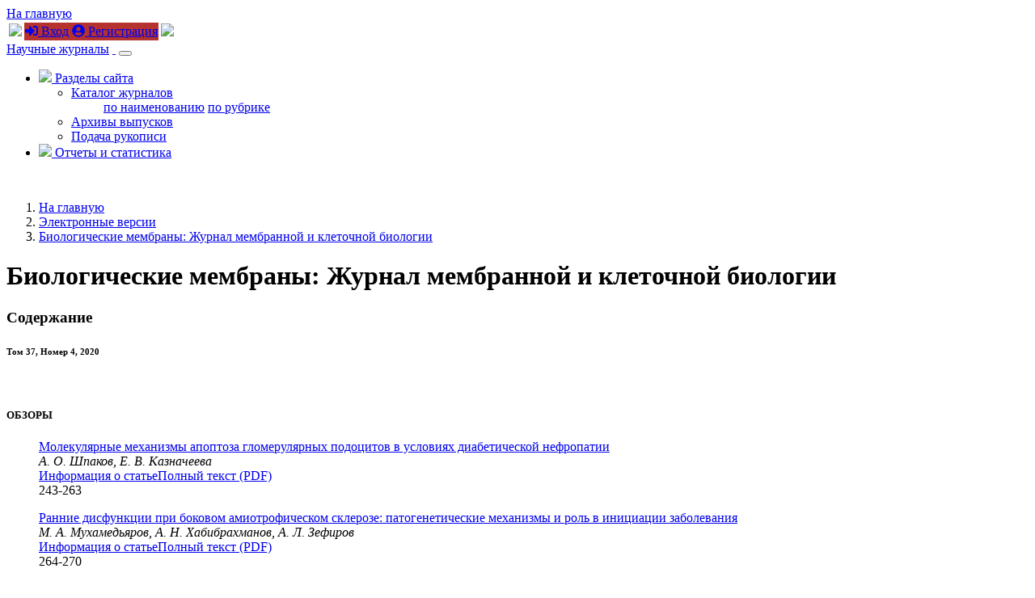

--- FILE ---
content_type: text/html; charset=utf-8
request_url: https://sciencejournals.ru/view-issue/?j=biomem&y=2020&v=37&n=4
body_size: 15018
content:
<!DOCTYPE HTML>
<html xmlns="http://www.w3.org/1999/xhtml">
	<head>
	<!-- Global site tag (gtag.js) - Google Analytics -->
	<script async src="https://www.googletagmanager.com/gtag/js?id=UA-70814255-2"></script>
	<script>
		window.dataLayer = window.dataLayer || [];
		function gtag(){dataLayer.push(arguments);}
		gtag('js', new Date());

		gtag('config', 'UA-70814255-2');
	</script>
		<title>Биологические мембраны: Журнал мембранной и клеточной биологии. Том
 37,  Номер
 4, 2020</title>

		<meta content="text/html; charset=utf-8" http-equiv="Content-Type" />
		<meta http-equiv="X-UA-Compatible" content="IE=edge" />
		<meta name="viewport" content="width=device-width, initial-scale=1">
		<link rel="apple-touch-icon" sizes="180x180" href="/apple-touch-icon.png">
		<link rel="icon" type="image/png" sizes="32x32" href="/favicon-32x32.png">
		<link rel="icon" type="image/png" sizes="16x16" href="/favicon-16x16.png">
		<link rel="manifest" href="/site.webmanifest">
		<meta name="msapplication-TileColor" content="#ffffff">
		<meta name="theme-color" content="#ffffff">
		
		<meta name="description" content="Биологические мембраны: Журнал мембранной и клеточной биологии. Том
 37,  Номер
 4, 2020">
        <meta name="keywords" content="" />


		<link rel="stylesheet" href="/css/bootstrap.min.css">
		<link rel="stylesheet" href="/css/font-awesome.min.css">
		<link href="https://fonts.googleapis.com/css?family=Oranienbaum|PT+Sans|Roboto+Condensed" rel="stylesheet">
		<link rel="stylesheet" href="/css/owl.carousel.css" />
		<link rel="stylesheet" href="/css/owl.theme.default.css" />
		<link rel="stylesheet" href="/css/app.css">
		<link rel="stylesheet" href="/css/tabs.css">
		<link rel="stylesheet" href="/css/article.css">

		<script src="/js/jquery/jquery.validate.min.js"></script>
		<script defer src="/js/fontawesome/all.js"></script>
		<!--[if lt IE 9]>

          <script src="https://oss.maxcdn.com/html5shiv/3.7.2/html5shiv.min.js"></script>

          <script src="https://oss.maxcdn.com/respond/1.4.2/respond.min.js"></script>

		<![endif]-->
		
	</head>
	<body>	
  
	<div id="header" class="fixed-top">
	
		<div id="top-header">
			<div class="container">
					<div class="row">
						<div class="col-4"><a href="/" class="go-main-page ml-3">На главную</a></div>
						<div class="col-8 text-right">
						<table class="sign-in">
						<tr><td><img src="/img/tr-left.png"></td>
						<td style="background: #b5322e;">﻿<a href="/login/"><i class="fas fa-sign-in-alt"></i> Вход</a> <a href="/registration/" class="ml-3"><i class="fas fa-user-circle"></i> Регистрация</a></td>
						<td><img src="/img/tr-right.png"></td></tr>
						</table>
						</div>
					</div>
				
			</div>
		</div>
		
		<div class="container">
	
		  
  <nav class="navbar navbar-expand-sm navbar-light">
  
<a class="navbar-brand d-none d-md-block my-2" href="/">Научные журналы</a>
 <a class="navbar-brand d-md-none my-2" href="/">&nbsp;</a> 
  
  
  <button class="navbar-toggler" type="button" data-toggle="collapse" data-target="#navbarSupportedContent" aria-controls="navbarSupportedContent" aria-expanded="false" aria-label="Toggle navigation">
    <span class="navbar-toggler-icon"></span>
  </button>

<div class="collapse navbar-collapse" id="navbarSupportedContent">
    <ul class="navbar-nav ml-auto">
	  <li class="nav-item dropdown">
        <a class="nav-link dropdown-toggle " href="#" id="navbarDropdownMenuLink" data-toggle="dropdown" aria-haspopup="true" aria-expanded="false">
         <img src="/img/contents.png" height="25" /> Разделы сайта
        </a>
        <ul class="dropdown-menu dropdown-menu-right" aria-labelledby="navbarDropdownMenuLink">
          <li class="dropdown-submenu""><a class="dropdown-item dropdown-toggle" data-toggle="dropdown" href="/catalog/">Каталог журналов</a>
            <ul class="list-unstyled">
              <a class="dropdown-item" href="/catalog/alphabet/">по наименованию</a>
              <a class="dropdown-item" href="/catalog/rubrics/">по рубрике</a>
            </ul>
          </li>
          <li><a class="dropdown-item" href="/list-issues/">Архивы выпусков</a></li>
          <li><a class="dropdown-item" href="/submit-manuscript/">Подача рукописи</a></li>
        </ul>
      </li>
	 <li class="nav-item">
        <a class="nav-link" href="/reports/"><img src="/img/reports.png" height="25" /> Отчеты и статистика</a>
      </li>
    </ul>
  
  </div>
</nav>


		</div>
		
	</div>
	
	
	<div class="jumbotron-second">
        <div class="container">
		</br>
        </div>
    </div>
	 
	<div class="main journal-page">
		<div class="container">

			<div class="row d-none d-md-block">
				<div class="col-12>
					<nav aria-label="breadcrumb">
					  <ol class="breadcrumb">
						<li class="breadcrumb-item"><a href="/">На главную
</a></li><li class="breadcrumb-item"><a href="/list-issues/">Электронные версии
</a></li>
<li class="breadcrumb-item"><a href="/list-issues/biomem/">Биологические мембраны: Журнал мембранной и клеточной биологии</a></li>

					  </ol>
					</nav>
				</div>
			</div>
			

		<h1>Биологические мембраны: Журнал мембранной и клеточной биологии</h1>
<div class="row"><div class="col-12 col-md-8">
<h3 class="clear text-uppercase text-center">Содержание</h3>
<h6 class="text-center mb-2">Том
 37,  Номер
 4, 2020</h6>
<p class="text-center mb-2">&nbsp;</p>
<h5 class="clear text-center">ОБЗОРЫ</h5><dl class="row view_contents"><dd class="col-12 col-md-10"> <span class="title"><a href="/view-article/?j=biomem&y=2020&v=37&n=4&a=BioMem2003005Shpakov">Молекулярные механизмы апоптоза гломерулярных подоцитов в условиях диабетической нефропатии</a></span><br/><i>А. О. Шпаков, Е. В. Казначеева</i> <br/><div class="mt-2"><a href="/view-article/?j=biomem&y=2020&v=37&n=4&a=BioMem2003005Shpakov" class="link-article mr-3">Информация о статье</a><a href="/issues/biomem/2020/vol_37/iss_4/BioMem2003005Shpakov/BioMem2003005Shpakov.pdf" class="link-article"  target="new">Полный текст (PDF)</a></div></dd><dd class="col-12 col-md-2 text-center">243-263</dd> </dl><dl class="row view_contents"><dd class="col-12 col-md-10"> <span class="title"><a href="/view-article/?j=biomem&y=2020&v=37&n=4&a=BioMem2004006Mukhamedyarov">Ранние дисфункции при боковом амиотрофическом склерозе: патогенетические механизмы и роль в инициации заболевания</a></span><br/><i>М. А. Мухамедьяров, А. Н. Хабибрахманов, А. Л. Зефиров</i> <br/><div class="mt-2"><a href="/view-article/?j=biomem&y=2020&v=37&n=4&a=BioMem2004006Mukhamedyarov" class="link-article mr-3">Информация о статье</a><a href="/issues/biomem/2020/vol_37/iss_4/BioMem2004006Mukhamedyarov/BioMem2004006Mukhamedyarov.pdf" class="link-article"  target="new">Полный текст (PDF)</a></div></dd><dd class="col-12 col-md-2 text-center">264-270</dd> </dl><div class="progress" style="height: 1px;"><div class="progress-bar bg-dark" role="progressbar" style=width: 100%;" aria-valuenow="100" aria-valuemin="0" aria-valuemax="100"></div></div><dl class="row view_contents"><dd class="col-12 col-md-10"> <span class="title"><a href="/view-article/?j=biomem&y=2020&v=37&n=4&a=BioMem2003003Derkach">Низкомолекулярные лиганды рецептора лютеинизирующего гормона с активностью антагонистов</a></span><br/><i>К. В. Деркач, Д. В. Дарьин, А. О. Шпаков</i> <br/><div class="mt-2"><a href="/view-article/?j=biomem&y=2020&v=37&n=4&a=BioMem2003003Derkach" class="link-article mr-3">Информация о статье</a><a href="/issues/biomem/2020/vol_37/iss_4/BioMem2003003Derkach/BioMem2003003Derkach.pdf" class="link-article"  target="new">Полный текст (PDF)</a></div></dd><dd class="col-12 col-md-2 text-center">271-281</dd> </dl><dl class="row view_contents"><dd class="col-12 col-md-10"> <span class="title"><a href="/view-article/?j=biomem&y=2020&v=37&n=4&a=BioMem2004004Cherkashin">Анализ секреции афферентного нейротрансмиттера АТР вкусовыми клетками типа III</a></span><br/><i>А. П. Черкашин, О. А. Рогачевская</i> <br/><div class="mt-2"><a href="/view-article/?j=biomem&y=2020&v=37&n=4&a=BioMem2004004Cherkashin" class="link-article mr-3">Информация о статье</a><a href="/issues/biomem/2020/vol_37/iss_4/BioMem2004004Cherkashin/BioMem2004004Cherkashin.pdf" class="link-article"  target="new">Полный текст (PDF)</a></div></dd><dd class="col-12 col-md-2 text-center">282-286</dd> </dl><dl class="row view_contents"><dd class="col-12 col-md-10"> <span class="title"><a href="/view-article/?j=biomem&y=2020&v=37&n=4&a=BioMem2004008Vladimirov">Динамика формирования комплексов цитохрома <i>c</i> с анионными липидами и механизм реакций образования липидных радикалов, катализируемых этими комплексами</a></span><br/><i>Г. К. Владимиров, А. М. Нестерова, А. А. Левкина, А. Н. Осипов, Ю. О. Теселкин, М. В. Ковальчук, Ю. А. Владимиров</i> <br/><div class="mt-2"><a href="/view-article/?j=biomem&y=2020&v=37&n=4&a=BioMem2004008Vladimirov" class="link-article mr-3">Информация о статье</a><a href="/issues/biomem/2020/vol_37/iss_4/BioMem2004008Vladimirov/BioMem2004008Vladimirov.pdf" class="link-article"  target="new">Полный текст (PDF)</a></div></dd><dd class="col-12 col-md-2 text-center">287-298</dd> </dl><dl class="row view_contents"><dd class="col-12 col-md-10"> <span class="title"><a href="/view-article/?j=biomem&y=2020&v=37&n=4&a=BioMem2004007Sukhov">Теоретический анализ влияния флуктуаций активности Н<sup>+</sup>-ATP-азы плазматической мембраны на холодоиндуцированные электрические реакции растительной клетки</a></span><br/><i>В. С. Сухов, Е. М. Сухова, Д. А. Ратницына, М. А. Гринберг, Л. М. Юдина, В. А. Воденеев</i> <br/><div class="mt-2"><a href="/view-article/?j=biomem&y=2020&v=37&n=4&a=BioMem2004007Sukhov" class="link-article mr-3">Информация о статье</a><a href="/issues/biomem/2020/vol_37/iss_4/BioMem2004007Sukhov/BioMem2004007Sukhov.pdf" class="link-article"  target="new">Полный текст (PDF)</a></div></dd><dd class="col-12 col-md-2 text-center">299-312</dd> </dl><dl class="row view_contents"><dd class="col-12 col-md-10"> <span class="title"><a href="/view-article/?j=biomem&y=2020&v=37&n=4&a=BioMem2004005Kochkina">Функциональная экспрессия аденозиновых рецепторов в мезенхимных стромальных клетках</a></span><br/><i>Е. Н. Кочкина, А. П. Черкашин, Н. В. Кабанова, Е. А. Соколова, М. Ф. Быстрова, П. Д. Котова</i> <br/><div class="mt-2"><a href="/view-article/?j=biomem&y=2020&v=37&n=4&a=BioMem2004005Kochkina" class="link-article mr-3">Информация о статье</a><a href="/issues/biomem/2020/vol_37/iss_4/BioMem2004005Kochkina/BioMem2004005Kochkina.pdf" class="link-article"  target="new">Полный текст (PDF)</a></div></dd><dd class="col-12 col-md-2 text-center">313-320</dd> </dl></div><div class="col-12 col-md-4">
<p class="d-flex justify-content-between align-items-center mb-3"><span class="text-muted">Информация о выпуске</span></p>
<div id="addMat"><ul class="list-group add-materials mb-3">
<li class="list-group-item d-flex justify-content-between align-items-center"><div>Всего статей
</div><span class="badge badge-secondary">7</span></li><li class="list-group-item d-flex justify-content-between align-items-center"><div>Страницы
</div><span class="badge badge-secondary">243-320</span></li></ul></div>
<p class="d-flex justify-content-between align-items-center mb-3"><span class="text-muted">Биологические мембраны: Журнал мембранной и клеточной биологии</span></p>
<div class="list-group">
<a href="/list-issues/biomem/" class="list-group-item list-group-item-action">Архивы выпусков</a>
<a href="/journal/biomem/" class="list-group-item list-group-item-action">Информация о журнале</a>
<a href="/submit-manuscript/biomem/" class="list-group-item list-group-item-action">Отправить рукопись в журнал</a>
</div>
</div></div>


			
		</div>
	</div>
	
	<div id="footer">
		<div class="container">
			<div class="row">
				<div class="col-12 col-md-4 align-self-center text-center">
					<a href="/pub/oferta.pdf"><img src="/img/logo_white_n.png" class="logo pb-2" /></a><br/>
					<span style="font-size: 85%;"><a href="/pub/oferta.pdf" target="new">Пользовательское соглашение</a></span>
				</div>
				<div class="col-12 col-md-4 text-center">
					<div class="text-left">
						<h5>Свяжитесь с нами</h5>
					
						<div class="clearfix"></div>
						<img src="/img/icon_email.png" class="float-left" />
						<a href="mailto:info@sciencejournals.ru">info@sciencejournals.ru</a>
						<div class="clearfix"></div>
					</div>
				</div>
				<div class="col-12 col-md-4 text-center">
					<div class="text-left">
						<h5>Время работы</h5>
						
						<img src="/img/icon_work_time.png" class="float-left" />
						Пн.-пт.: 10.00-19.00<br/>
						Сб., вс.: выходные дни
						
					</div>
				</div>
			</div>
		</div>
	</div>
	

    <!-- Placed at the end of the document so the pages load faster -->	
    <script src="/js/jquery/jquery-3.3.1.min.js"></script>
    <script src="/js/umd/popper.min.js"></script>
    <script src="/js/bootstrap.min.js"></script>
	<script src="/js/jquery.maskedinput.min.js"></script>
	<script src="/js/app.js"></script>
	

	</body>
</html>